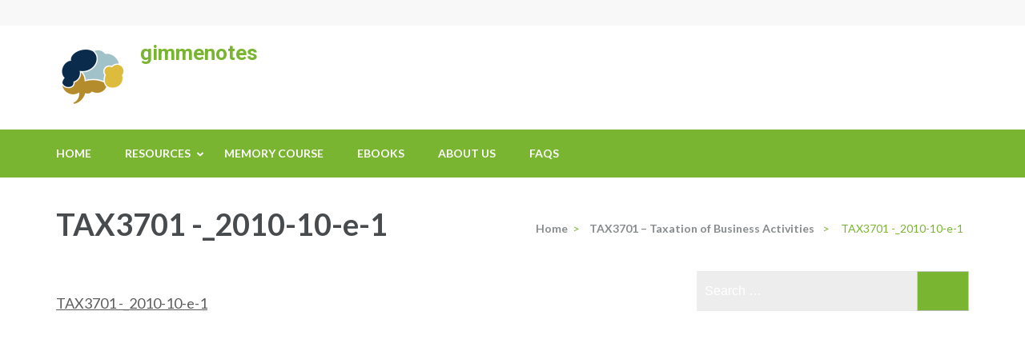

--- FILE ---
content_type: text/html; charset=UTF-8
request_url: https://gimmenotes.co.za/tax3701-taxation-of-business-activities/tax3701-_2010-10-e-1/
body_size: 6118
content:
<!DOCTYPE html>
<html dir="ltr" xmlns="http://www.w3.org/1999/xhtml" prefix="" lang="en-ZA" prefix="og: https://ogp.me/ns#">
<head itemscope itemtype="https://schema.org/WebSite">
<meta charset="UTF-8">
<meta name="viewport" content="width=device-width, initial-scale=1">
<link rel="profile" href="http://gmpg.org/xfn/11">
<link rel="pingback" href="https://gimmenotes.co.za/xmlrpc.php">


<!-- BEGIN Metadata added by the Add-Meta-Tags WordPress plugin -->
<meta name="dcterms:title" content="TAX3701 -_2010-10-e-1" />
<meta name="dcterms:identifier" content="https://gimmenotes.co.za/tax3701-taxation-of-business-activities/tax3701-_2010-10-e-1/" />
<meta name="dcterms:creator" content="Sandile" />
<meta name="dcterms:created" content="2021-04-05T10:02:05+00:00" />
<meta name="dcterms:available" content="2021-04-05T10:02:05+00:00" />
<meta name="dcterms:modified" content="2021-04-05T10:02:05+00:00" />
<meta name="dcterms:language" content="en-ZA" />
<meta name="dcterms:publisher" content="https://gimmenotes.co.za/" />
<meta name="dcterms:rights" content="https://gimmenotes.co.za/" />
<meta name="dcterms:coverage" content="World" />
<meta name="dcterms:isPartOf" content="https://gimmenotes.co.za/tax3701-taxation-of-business-activities/" />
<meta name="dcterms:hasFormat" content="https://gimmenotes.co.za/wp-content/uploads/2021/04/TAX3701-_2010-10-e-1.pdf" />
<link rel="publisher" type="text/html" title="gimmenotes" href="https://plus.google.com/107757504823653425101" />
<link rel="author" type="text/html" title="Sandile" href="https://gimmenotes.co.za/author/sandile/" />
<!-- END Metadata added by the Add-Meta-Tags WordPress plugin -->

<title>TAX3701 -_2010-10-e-1 | gimmenotes</title>

		<!-- All in One SEO 4.6.1.1 - aioseo.com -->
		<meta name="robots" content="max-image-preview:large" />
		<link rel="canonical" href="https://gimmenotes.co.za/tax3701-taxation-of-business-activities/tax3701-_2010-10-e-1/" />
		<meta name="generator" content="All in One SEO (AIOSEO) 4.6.1.1" />
		<meta property="og:locale" content="en_US" />
		<meta property="og:site_name" content="gimmenotes |" />
		<meta property="og:type" content="article" />
		<meta property="og:title" content="TAX3701 -_2010-10-e-1 | gimmenotes" />
		<meta property="og:url" content="https://gimmenotes.co.za/tax3701-taxation-of-business-activities/tax3701-_2010-10-e-1/" />
		<meta property="og:image" content="https://gimmenotes.co.za/wp-content/uploads/2017/08/cropped-Gimme_Notes_Logo_NEW_Final_Brain-e1501763198854-4.png" />
		<meta property="og:image:secure_url" content="https://gimmenotes.co.za/wp-content/uploads/2017/08/cropped-Gimme_Notes_Logo_NEW_Final_Brain-e1501763198854-4.png" />
		<meta property="article:published_time" content="2021-04-05T10:02:05+00:00" />
		<meta property="article:modified_time" content="2021-04-05T10:02:05+00:00" />
		<meta name="twitter:card" content="summary" />
		<meta name="twitter:title" content="TAX3701 -_2010-10-e-1 | gimmenotes" />
		<meta name="twitter:image" content="https://gimmenotes.co.za/wp-content/uploads/2017/08/cropped-Gimme_Notes_Logo_NEW_Final_Brain-e1501763198854-4.png" />
		<meta name="google" content="nositelinkssearchbox" />
		<script type="application/ld+json" class="aioseo-schema">
			{"@context":"https:\/\/schema.org","@graph":[{"@type":"BreadcrumbList","@id":"https:\/\/gimmenotes.co.za\/tax3701-taxation-of-business-activities\/tax3701-_2010-10-e-1\/#breadcrumblist","itemListElement":[{"@type":"ListItem","@id":"https:\/\/gimmenotes.co.za\/#listItem","position":1,"name":"Home","item":"https:\/\/gimmenotes.co.za\/","nextItem":"https:\/\/gimmenotes.co.za\/tax3701-taxation-of-business-activities\/tax3701-_2010-10-e-1\/#listItem"},{"@type":"ListItem","@id":"https:\/\/gimmenotes.co.za\/tax3701-taxation-of-business-activities\/tax3701-_2010-10-e-1\/#listItem","position":2,"name":"TAX3701 -_2010-10-e-1","previousItem":"https:\/\/gimmenotes.co.za\/#listItem"}]},{"@type":"ItemPage","@id":"https:\/\/gimmenotes.co.za\/tax3701-taxation-of-business-activities\/tax3701-_2010-10-e-1\/#itempage","url":"https:\/\/gimmenotes.co.za\/tax3701-taxation-of-business-activities\/tax3701-_2010-10-e-1\/","name":"TAX3701 -_2010-10-e-1 | gimmenotes","inLanguage":"en-ZA","isPartOf":{"@id":"https:\/\/gimmenotes.co.za\/#website"},"breadcrumb":{"@id":"https:\/\/gimmenotes.co.za\/tax3701-taxation-of-business-activities\/tax3701-_2010-10-e-1\/#breadcrumblist"},"author":{"@id":"https:\/\/gimmenotes.co.za\/author\/sandile\/#author"},"creator":{"@id":"https:\/\/gimmenotes.co.za\/author\/sandile\/#author"},"datePublished":"2021-04-05T10:02:05+00:00","dateModified":"2021-04-05T10:02:05+00:00"},{"@type":"Organization","@id":"https:\/\/gimmenotes.co.za\/#organization","name":"gimmenotes","url":"https:\/\/gimmenotes.co.za\/","logo":{"@type":"ImageObject","url":"https:\/\/gimmenotes.co.za\/wp-content\/uploads\/2017\/08\/cropped-Gimme_Notes_Logo_NEW_Final_Brain-e1501763198854-4.png","@id":"https:\/\/gimmenotes.co.za\/tax3701-taxation-of-business-activities\/tax3701-_2010-10-e-1\/#organizationLogo","width":90,"height":90},"image":{"@id":"https:\/\/gimmenotes.co.za\/tax3701-taxation-of-business-activities\/tax3701-_2010-10-e-1\/#organizationLogo"}},{"@type":"Person","@id":"https:\/\/gimmenotes.co.za\/author\/sandile\/#author","url":"https:\/\/gimmenotes.co.za\/author\/sandile\/","name":"Sandile","image":{"@type":"ImageObject","@id":"https:\/\/gimmenotes.co.za\/tax3701-taxation-of-business-activities\/tax3701-_2010-10-e-1\/#authorImage","url":"https:\/\/secure.gravatar.com\/avatar\/bd904df3b764be0b46b24735212d1978?s=96&d=mm&r=g","width":96,"height":96,"caption":"Sandile"}},{"@type":"WebSite","@id":"https:\/\/gimmenotes.co.za\/#website","url":"https:\/\/gimmenotes.co.za\/","name":"gimmenotes","inLanguage":"en-ZA","publisher":{"@id":"https:\/\/gimmenotes.co.za\/#organization"}}]}
		</script>
		<!-- All in One SEO -->

<link rel='dns-prefetch' href='//www.googletagmanager.com' />
<link rel='dns-prefetch' href='//fonts.googleapis.com' />
<link rel="alternate" type="application/rss+xml" title="gimmenotes &raquo; Feed" href="https://gimmenotes.co.za/feed/" />
<link rel="alternate" type="application/rss+xml" title="gimmenotes &raquo; Comments Feed" href="https://gimmenotes.co.za/comments/feed/" />
<script type="text/javascript">
/* <![CDATA[ */
window._wpemojiSettings = {"baseUrl":"https:\/\/s.w.org\/images\/core\/emoji\/14.0.0\/72x72\/","ext":".png","svgUrl":"https:\/\/s.w.org\/images\/core\/emoji\/14.0.0\/svg\/","svgExt":".svg","source":{"concatemoji":"https:\/\/gimmenotes.co.za\/wp-includes\/js\/wp-emoji-release.min.js?ver=6.4.7"}};
/*! This file is auto-generated */
!function(i,n){var o,s,e;function c(e){try{var t={supportTests:e,timestamp:(new Date).valueOf()};sessionStorage.setItem(o,JSON.stringify(t))}catch(e){}}function p(e,t,n){e.clearRect(0,0,e.canvas.width,e.canvas.height),e.fillText(t,0,0);var t=new Uint32Array(e.getImageData(0,0,e.canvas.width,e.canvas.height).data),r=(e.clearRect(0,0,e.canvas.width,e.canvas.height),e.fillText(n,0,0),new Uint32Array(e.getImageData(0,0,e.canvas.width,e.canvas.height).data));return t.every(function(e,t){return e===r[t]})}function u(e,t,n){switch(t){case"flag":return n(e,"\ud83c\udff3\ufe0f\u200d\u26a7\ufe0f","\ud83c\udff3\ufe0f\u200b\u26a7\ufe0f")?!1:!n(e,"\ud83c\uddfa\ud83c\uddf3","\ud83c\uddfa\u200b\ud83c\uddf3")&&!n(e,"\ud83c\udff4\udb40\udc67\udb40\udc62\udb40\udc65\udb40\udc6e\udb40\udc67\udb40\udc7f","\ud83c\udff4\u200b\udb40\udc67\u200b\udb40\udc62\u200b\udb40\udc65\u200b\udb40\udc6e\u200b\udb40\udc67\u200b\udb40\udc7f");case"emoji":return!n(e,"\ud83e\udef1\ud83c\udffb\u200d\ud83e\udef2\ud83c\udfff","\ud83e\udef1\ud83c\udffb\u200b\ud83e\udef2\ud83c\udfff")}return!1}function f(e,t,n){var r="undefined"!=typeof WorkerGlobalScope&&self instanceof WorkerGlobalScope?new OffscreenCanvas(300,150):i.createElement("canvas"),a=r.getContext("2d",{willReadFrequently:!0}),o=(a.textBaseline="top",a.font="600 32px Arial",{});return e.forEach(function(e){o[e]=t(a,e,n)}),o}function t(e){var t=i.createElement("script");t.src=e,t.defer=!0,i.head.appendChild(t)}"undefined"!=typeof Promise&&(o="wpEmojiSettingsSupports",s=["flag","emoji"],n.supports={everything:!0,everythingExceptFlag:!0},e=new Promise(function(e){i.addEventListener("DOMContentLoaded",e,{once:!0})}),new Promise(function(t){var n=function(){try{var e=JSON.parse(sessionStorage.getItem(o));if("object"==typeof e&&"number"==typeof e.timestamp&&(new Date).valueOf()<e.timestamp+604800&&"object"==typeof e.supportTests)return e.supportTests}catch(e){}return null}();if(!n){if("undefined"!=typeof Worker&&"undefined"!=typeof OffscreenCanvas&&"undefined"!=typeof URL&&URL.createObjectURL&&"undefined"!=typeof Blob)try{var e="postMessage("+f.toString()+"("+[JSON.stringify(s),u.toString(),p.toString()].join(",")+"));",r=new Blob([e],{type:"text/javascript"}),a=new Worker(URL.createObjectURL(r),{name:"wpTestEmojiSupports"});return void(a.onmessage=function(e){c(n=e.data),a.terminate(),t(n)})}catch(e){}c(n=f(s,u,p))}t(n)}).then(function(e){for(var t in e)n.supports[t]=e[t],n.supports.everything=n.supports.everything&&n.supports[t],"flag"!==t&&(n.supports.everythingExceptFlag=n.supports.everythingExceptFlag&&n.supports[t]);n.supports.everythingExceptFlag=n.supports.everythingExceptFlag&&!n.supports.flag,n.DOMReady=!1,n.readyCallback=function(){n.DOMReady=!0}}).then(function(){return e}).then(function(){var e;n.supports.everything||(n.readyCallback(),(e=n.source||{}).concatemoji?t(e.concatemoji):e.wpemoji&&e.twemoji&&(t(e.twemoji),t(e.wpemoji)))}))}((window,document),window._wpemojiSettings);
/* ]]> */
</script>
<!-- gimmenotes.co.za is managing ads with Advanced Ads --><script id="gimme-ready">
			window.advanced_ads_ready=function(e,a){a=a||"complete";var d=function(e){return"interactive"===a?"loading"!==e:"complete"===e};d(document.readyState)?e():document.addEventListener("readystatechange",(function(a){d(a.target.readyState)&&e()}),{once:"interactive"===a})},window.advanced_ads_ready_queue=window.advanced_ads_ready_queue||[];		</script>
		<style id='wp-emoji-styles-inline-css' type='text/css'>

	img.wp-smiley, img.emoji {
		display: inline !important;
		border: none !important;
		box-shadow: none !important;
		height: 1em !important;
		width: 1em !important;
		margin: 0 0.07em !important;
		vertical-align: -0.1em !important;
		background: none !important;
		padding: 0 !important;
	}
</style>
<link rel='stylesheet' id='rpt_front_style-css' href='https://gimmenotes.co.za/wp-content/plugins/related-posts-thumbnails/assets/css/front.css?ver=1.9.0' type='text/css' media='all' />
<link rel='stylesheet' id='education-zone-style-css' href='https://gimmenotes.co.za/wp-content/themes/education-zone/style.css?ver=6.4.7' type='text/css' media='all' />
<link rel='stylesheet' id='school-zone-style-css' href='https://gimmenotes.co.za/wp-content/themes/school-zone/style.css?ver=1.1.0' type='text/css' media='all' />
<link rel='stylesheet' id='owl-carousel-css' href='https://gimmenotes.co.za/wp-content/themes/education-zone/css/owl.carousel.min.css?ver=6.4.7' type='text/css' media='all' />
<link rel='stylesheet' id='owl-theme-default-css' href='https://gimmenotes.co.za/wp-content/themes/education-zone/css/owl.theme.default.min.css?ver=6.4.7' type='text/css' media='all' />
<link rel='stylesheet' id='education-zone-google-fonts-css' href='https://fonts.googleapis.com/css?family=Roboto%3A400%2C700%7CLato%3A400%2C700%2C900&#038;ver=6.4.7#038;display=fallback' type='text/css' media='all' />
<script type="text/javascript" src="https://gimmenotes.co.za/wp-includes/js/jquery/jquery.min.js?ver=3.7.1" id="jquery-core-js"></script>
<script type="text/javascript" src="https://gimmenotes.co.za/wp-includes/js/jquery/jquery-migrate.min.js?ver=3.4.1" id="jquery-migrate-js"></script>
<script type="text/javascript" id="pirate-forms-custom-spam-js-extra">
/* <![CDATA[ */
var pf = {"spam":{"label":"I'm human!","value":"4566a6b589"}};
/* ]]> */
</script>
<script type="text/javascript" src="https://gimmenotes.co.za/wp-content/plugins/pirate-forms/public/js/custom-spam.js?ver=6.4.7" id="pirate-forms-custom-spam-js"></script>

<!-- Google Analytics snippet added by Site Kit -->
<script type="text/javascript" src="https://www.googletagmanager.com/gtag/js?id=G-036RK46J8F" id="google_gtagjs-js" async></script>
<script type="text/javascript" id="google_gtagjs-js-after">
/* <![CDATA[ */
window.dataLayer = window.dataLayer || [];function gtag(){dataLayer.push(arguments);}
gtag('set', 'linker', {"domains":["gimmenotes.co.za"]} );
gtag("js", new Date());
gtag("set", "developer_id.dZTNiMT", true);
gtag("config", "G-036RK46J8F");
/* ]]> */
</script>

<!-- End Google Analytics snippet added by Site Kit -->
<link rel="https://api.w.org/" href="https://gimmenotes.co.za/wp-json/" /><link rel="alternate" type="application/json" href="https://gimmenotes.co.za/wp-json/wp/v2/media/52758" /><link rel="EditURI" type="application/rsd+xml" title="RSD" href="https://gimmenotes.co.za/xmlrpc.php?rsd" />
<meta name="generator" content="WordPress 6.4.7" />
<link rel='shortlink' href='https://gimmenotes.co.za/?p=52758' />
<link rel="alternate" type="application/json+oembed" href="https://gimmenotes.co.za/wp-json/oembed/1.0/embed?url=https%3A%2F%2Fgimmenotes.co.za%2Ftax3701-taxation-of-business-activities%2Ftax3701-_2010-10-e-1%2F" />
<link rel="alternate" type="text/xml+oembed" href="https://gimmenotes.co.za/wp-json/oembed/1.0/embed?url=https%3A%2F%2Fgimmenotes.co.za%2Ftax3701-taxation-of-business-activities%2Ftax3701-_2010-10-e-1%2F&#038;format=xml" />
<meta name="generator" content="Site Kit by Google 1.120.0" />			<style>
			#related_posts_thumbnails li{
				border-right: 1px solid #dddddd;
				background-color: #ffffff			}
			#related_posts_thumbnails li:hover{
				background-color: #eeeeee;
			}
			.relpost_content{
				font-size:	12px;
				color: 		#333333;
			}
			.relpost-block-single{
				background-color: #ffffff;
				border-right: 1px solid  #dddddd;
				border-left: 1px solid  #dddddd;
				margin-right: -1px;
			}
			.relpost-block-single:hover{
				background-color: #eeeeee;
			}
		</style>

	
<!-- Google AdSense meta tags added by Site Kit -->
<meta name="google-adsense-platform-account" content="ca-host-pub-2644536267352236">
<meta name="google-adsense-platform-domain" content="sitekit.withgoogle.com">
<!-- End Google AdSense meta tags added by Site Kit -->
<script  async src="https://pagead2.googlesyndication.com/pagead/js/adsbygoogle.js?client=ca-pub-6484312418519266" crossorigin="anonymous"></script><link rel="icon" href="https://gimmenotes.co.za/wp-content/uploads/2017/08/cropped-Gimme_Notes_Logo_NEW_Final_Brain-32x32.png" sizes="32x32" />
<link rel="icon" href="https://gimmenotes.co.za/wp-content/uploads/2017/08/cropped-Gimme_Notes_Logo_NEW_Final_Brain-192x192.png" sizes="192x192" />
<link rel="apple-touch-icon" href="https://gimmenotes.co.za/wp-content/uploads/2017/08/cropped-Gimme_Notes_Logo_NEW_Final_Brain-180x180.png" />
<meta name="msapplication-TileImage" content="https://gimmenotes.co.za/wp-content/uploads/2017/08/cropped-Gimme_Notes_Logo_NEW_Final_Brain-270x270.png" />
</head>

<body class="attachment attachment-template-default attachmentid-52758 attachment-pdf wp-custom-logo aa-prefix-gimme-" itemscope itemtype="https://schema.org/WebPage">
    <div id="page" class="site">
        <a class="skip-link screen-reader-text" href="#acc-content">Skip to content (Press Enter)</a>
                    <div class="mobile-header">
        <div class="container">
            <button class="menu-opener" data-toggle-target=".main-menu-modal" data-toggle-body-class="showing-main-menu-modal" aria-expanded="false" data-set-focus=".close-main-nav-toggle">
                <span></span>
                <span></span>
                <span></span>
            </button> <!-- menu-opener ends -->

            <div class="site-branding">
                <div class="img-logo"><a href="https://gimmenotes.co.za/" class="custom-logo-link" rel="home"><img width="90" height="90" src="https://gimmenotes.co.za/wp-content/uploads/2017/08/cropped-Gimme_Notes_Logo_NEW_Final_Brain-e1501763198854-4.png" class="custom-logo" alt="gimmenotes" decoding="async" srcset="https://gimmenotes.co.za/wp-content/uploads/2017/08/cropped-Gimme_Notes_Logo_NEW_Final_Brain-e1501763198854-4.png 90w, https://gimmenotes.co.za/wp-content/uploads/2017/08/cropped-Gimme_Notes_Logo_NEW_Final_Brain-e1501763198854-4-70x70.png 70w" sizes="(max-width: 90px) 100vw, 90px" /></a></div><!-- .img-logo -->                <div class="text-logo">
                                        <p class="site-title"><a href="https://gimmenotes.co.za/">gimmenotes</a></p>
                                    </div>
            </div> <!-- site-branding ends -->
            
                    </div> <!-- container ends -->

        <div class="mobile-menu">
            <nav id="mobile-site-navigation" class="main-navigation mobile-navigation">
                <div class="primary-menu-list main-menu-modal cover-modal" data-modal-target-string=".main-menu-modal">
                    <button class="btn-close-menu close-main-nav-toggle" data-toggle-target=".main-menu-modal" data-toggle-body-class="showing-main-menu-modal" aria-expanded="false" data-set-focus=".main-menu-modal"></button>
                    <form role="search" method="get" class="search-form" action="https://gimmenotes.co.za/">
				<label>
					<span class="screen-reader-text">Search for:</span>
					<input type="search" class="search-field" placeholder="Search &hellip;" value="" name="s" />
				</label>
				<input type="submit" class="search-submit" value="Search" />
			</form> 
                    <div class="mobile-menu-title" aria-label="Mobile">
                        <div class="menu-menu-1-container"><ul id="mobile-primary-menu" class="nav-menu main-menu-modal"><li id="menu-item-116" class="menu-item menu-item-type-custom menu-item-object-custom menu-item-home menu-item-116"><a href="http://gimmenotes.co.za/">Home</a></li>
<li id="menu-item-1103" class="menu-item menu-item-type-custom menu-item-object-custom menu-item-has-children menu-item-1103"><a href="http://gimmenotes.co.za/unisa-study-notes/">Resources</a>
<ul class="sub-menu">
	<li id="menu-item-45409" class="menu-item menu-item-type-custom menu-item-object-custom menu-item-45409"><a href="https://gimmenotes.co.za/economic-management-sciences/">Economic &#038; Management Sciences</a></li>
	<li id="menu-item-45412" class="menu-item menu-item-type-custom menu-item-object-custom menu-item-45412"><a href="https://gimmenotes.co.za/law/">Law</a></li>
	<li id="menu-item-45407" class="menu-item menu-item-type-custom menu-item-object-custom menu-item-45407"><a href="https://gimmenotes.co.za/accounting-sciences/">Accounting Sciences</a></li>
	<li id="menu-item-45413" class="menu-item menu-item-type-custom menu-item-object-custom menu-item-45413"><a href="https://gimmenotes.co.za/science-engineering-technology/">Science, Engineering &#038; Technology</a></li>
	<li id="menu-item-45410" class="menu-item menu-item-type-custom menu-item-object-custom menu-item-45410"><a href="https://gimmenotes.co.za/education/">Education</a></li>
	<li id="menu-item-45411" class="menu-item menu-item-type-custom menu-item-object-custom menu-item-45411"><a href="https://gimmenotes.co.za/human-sciences/">Human Sciences</a></li>
	<li id="menu-item-45408" class="menu-item menu-item-type-custom menu-item-object-custom menu-item-45408"><a href="https://gimmenotes.co.za/agriculture-environmental-sciences/">Agriculture &#038; Environmental Sciences</a></li>
</ul>
</li>
<li id="menu-item-46191" class="menu-item menu-item-type-custom menu-item-object-custom menu-item-46191"><a href="https://gimmenotes.co.za/memory-course/">Memory Course</a></li>
<li id="menu-item-49845" class="menu-item menu-item-type-post_type menu-item-object-page menu-item-49845"><a href="https://gimmenotes.co.za/ebooks/">eBooks</a></li>
<li id="menu-item-746" class="menu-item menu-item-type-post_type menu-item-object-page menu-item-746"><a href="https://gimmenotes.co.za/about-us/">About us</a></li>
<li id="menu-item-809" class="menu-item menu-item-type-post_type menu-item-object-page menu-item-809"><a href="https://gimmenotes.co.za/faqs/">FAQs</a></li>
</ul></div>                    </div>
                    	<ul class="social-networks">
		        <li><a href="http://facebook.com/gimmenotes" target="_blank" title="Facebook"><i class="fa fa-facebook-square"></i></a></li>
		        <li><a href="http://twitter.com/gimmenotes" target="_blank" title="Twitter"><i class="fa fa-twitter-square"></i></a></li>
                <li><a href="http://instagram.com/gimmenotes" target="_blank" title="Instagram"><i class="fa fa-instagram"></i></a></li>
		        <li><a href="https://www.youtube.com/channel/UCzRdueM3-K9Jc7CbUaPdYMQ" target="_blank" title="YouTube"><i class="fa fa-youtube-square"></i></a></li>
        	</ul>
                    </div>
            </nav><!-- #mobile-site-navigation -->
        </div>
    </div> <!-- mobile-header ends -->
            <header id="masthead" class="site-header header-two" role="banner">
            <div class="header-holder">
                                    <div class="header-top">
                        <div class="container">
                            <div class="top-links">
                                                            </div>
                            	<ul class="social-networks">
		        <li><a href="http://facebook.com/gimmenotes" target="_blank" title="Facebook"><i class="fa fa-facebook-square"></i></a></li>
		        <li><a href="http://twitter.com/gimmenotes" target="_blank" title="Twitter"><i class="fa fa-twitter-square"></i></a></li>
                <li><a href="http://instagram.com/gimmenotes" target="_blank" title="Instagram"><i class="fa fa-instagram"></i></a></li>
		        <li><a href="https://www.youtube.com/channel/UCzRdueM3-K9Jc7CbUaPdYMQ" target="_blank" title="YouTube"><i class="fa fa-youtube-square"></i></a></li>
        	</ul>
                            </div>
                    </div>
                                <div class="header-m">
                    <div class="container">
                        <div class="site-branding" itemscope itemtype="https://schema.org/Organization">
                            <a href="https://gimmenotes.co.za/" class="custom-logo-link" rel="home"><img width="90" height="90" src="https://gimmenotes.co.za/wp-content/uploads/2017/08/cropped-Gimme_Notes_Logo_NEW_Final_Brain-e1501763198854-4.png" class="custom-logo" alt="gimmenotes" decoding="async" srcset="https://gimmenotes.co.za/wp-content/uploads/2017/08/cropped-Gimme_Notes_Logo_NEW_Final_Brain-e1501763198854-4.png 90w, https://gimmenotes.co.za/wp-content/uploads/2017/08/cropped-Gimme_Notes_Logo_NEW_Final_Brain-e1501763198854-4-70x70.png 70w" sizes="(max-width: 90px) 100vw, 90px" /></a>                            <div class="text-logo">
                                                                    <p class="site-title" itemprop="name"><a href="https://gimmenotes.co.za/" rel="home" itemprop="url">gimmenotes</a></p>
                                 
                            </div><!-- .text-logo -->                   
                        </div><!-- .site-branding -->
                                            </div>
                </div>
            </div>
            <div class="sticky-holder"></div>  
            <div class="header-bottom">
                <div class="container">
                        
    <nav id="site-navigation" class="main-navigation" role="navigation" itemscope itemtype="https://schema.org/SiteNavigationElement">
        <div class="menu-menu-1-container"><ul id="primary-menu" class="menu"><li class="menu-item menu-item-type-custom menu-item-object-custom menu-item-home menu-item-116"><a href="http://gimmenotes.co.za/">Home</a></li>
<li class="menu-item menu-item-type-custom menu-item-object-custom menu-item-has-children menu-item-1103"><a href="http://gimmenotes.co.za/unisa-study-notes/">Resources</a>
<ul class="sub-menu">
	<li class="menu-item menu-item-type-custom menu-item-object-custom menu-item-45409"><a href="https://gimmenotes.co.za/economic-management-sciences/">Economic &#038; Management Sciences</a></li>
	<li class="menu-item menu-item-type-custom menu-item-object-custom menu-item-45412"><a href="https://gimmenotes.co.za/law/">Law</a></li>
	<li class="menu-item menu-item-type-custom menu-item-object-custom menu-item-45407"><a href="https://gimmenotes.co.za/accounting-sciences/">Accounting Sciences</a></li>
	<li class="menu-item menu-item-type-custom menu-item-object-custom menu-item-45413"><a href="https://gimmenotes.co.za/science-engineering-technology/">Science, Engineering &#038; Technology</a></li>
	<li class="menu-item menu-item-type-custom menu-item-object-custom menu-item-45410"><a href="https://gimmenotes.co.za/education/">Education</a></li>
	<li class="menu-item menu-item-type-custom menu-item-object-custom menu-item-45411"><a href="https://gimmenotes.co.za/human-sciences/">Human Sciences</a></li>
	<li class="menu-item menu-item-type-custom menu-item-object-custom menu-item-45408"><a href="https://gimmenotes.co.za/agriculture-environmental-sciences/">Agriculture &#038; Environmental Sciences</a></li>
</ul>
</li>
<li class="menu-item menu-item-type-custom menu-item-object-custom menu-item-46191"><a href="https://gimmenotes.co.za/memory-course/">Memory Course</a></li>
<li class="menu-item menu-item-type-post_type menu-item-object-page menu-item-49845"><a href="https://gimmenotes.co.za/ebooks/">eBooks</a></li>
<li class="menu-item menu-item-type-post_type menu-item-object-page menu-item-746"><a href="https://gimmenotes.co.za/about-us/">About us</a></li>
<li class="menu-item menu-item-type-post_type menu-item-object-page menu-item-809"><a href="https://gimmenotes.co.za/faqs/">FAQs</a></li>
</ul></div>    </nav><!-- #site-navigation -->
                        <div class="form-section">
                        <button href="#" id="search-btn" data-toggle-target=".header-search-modal" data-toggle-body-class="showing-search-modal" aria-expanded="false" data-set-focus=".header-search-modal .search-field"><i class="fa fa-search" aria-hidden="true"></i></button>
                        <div class="example header-searh-wrap header-search-modal cover-modal" data-modal-target-string=".header-search-modal">                       
                            <form role="search" method="get" class="search-form" action="https://gimmenotes.co.za/">
				<label>
					<span class="screen-reader-text">Search for:</span>
					<input type="search" class="search-field" placeholder="Search &hellip;" value="" name="s" />
				</label>
				<input type="submit" class="search-submit" value="Search" />
			</form>                            <button class="btn-form-close" data-toggle-target=".header-search-modal" data-toggle-body-class="showing-search-modal" aria-expanded="false" data-set-focus=".header-search-modal"></button>
                        </div>
                    </div>
                </div>
            </div>
            
        </header>
        <div class="page-header">
		<div class="container">
	        
            <h1 class="page-title">TAX3701 -_2010-10-e-1</h1><div id="crumbs" itemscope itemtype="https://schema.org/BreadcrumbList"><span itemprop="itemListElement" itemscope itemtype="https://schema.org/ListItem"><a itemprop="item" href="https://gimmenotes.co.za" class="home_crumb"><span itemprop="name">Home</span></a><meta itemprop="position" content="1" /><span class="separator">></span></span><span itemprop="itemListElement" itemscope itemtype="https://schema.org/ListItem"><a href="https://gimmenotes.co.za/tax3701-taxation-of-business-activities/" itemprop="item"><span itemprop="name">TAX3701 – Taxation of Business Activities</span></a><meta itemprop="position" content="2" /></span> <span class="separator">&gt;</span> <span class="current" itemprop="itemListElement" itemscope itemtype="https://schema.org/ListItem"><span itemprop="name">TAX3701 -_2010-10-e-1</span><meta itemprop="position" content="3" /></span></span></div>        
		</div>
	</div>
<div id="acc-content"><!-- done for accessibility reasons -->        <div id="content" class="site-content">
            <div class="container">
                <div class="row">
    	<div id="primary" class="content-area">
		<main id="main" class="site-main" role="main">

			
<article id="post-52758" class="post-52758 attachment type-attachment status-inherit hentry">
    
        
	<div class="entry-content" itemprop="text">
		<p class="attachment"><a href='https://gimmenotes.co.za/wp-content/uploads/2021/04/TAX3701-_2010-10-e-1.pdf'>TAX3701 -_2010-10-e-1</a></p>
	</div><!-- .entry-content -->

	<footer class="entry-footer">
			</footer><!-- .entry-footer -->
</article><!-- #post-## -->

		</main><!-- #main -->
	</div><!-- #primary -->


<aside id="secondary" class="widget-area" role="complementary" itemscope itemtype="https://schema.org/WPSideBar">
	<section id="search-4" class="widget widget_search"><form role="search" method="get" class="search-form" action="https://gimmenotes.co.za/">
				<label>
					<span class="screen-reader-text">Search for:</span>
					<input type="search" class="search-field" placeholder="Search &hellip;" value="" name="s" />
				</label>
				<input type="submit" class="search-submit" value="Search" />
			</form></section></aside><!-- #secondary -->


--- FILE ---
content_type: text/html; charset=utf-8
request_url: https://www.google.com/recaptcha/api2/aframe
body_size: 265
content:
<!DOCTYPE HTML><html><head><meta http-equiv="content-type" content="text/html; charset=UTF-8"></head><body><script nonce="3MhrdyEEetFyLzj13nbp3w">/** Anti-fraud and anti-abuse applications only. See google.com/recaptcha */ try{var clients={'sodar':'https://pagead2.googlesyndication.com/pagead/sodar?'};window.addEventListener("message",function(a){try{if(a.source===window.parent){var b=JSON.parse(a.data);var c=clients[b['id']];if(c){var d=document.createElement('img');d.src=c+b['params']+'&rc='+(localStorage.getItem("rc::a")?sessionStorage.getItem("rc::b"):"");window.document.body.appendChild(d);sessionStorage.setItem("rc::e",parseInt(sessionStorage.getItem("rc::e")||0)+1);localStorage.setItem("rc::h",'1769318898604');}}}catch(b){}});window.parent.postMessage("_grecaptcha_ready", "*");}catch(b){}</script></body></html>